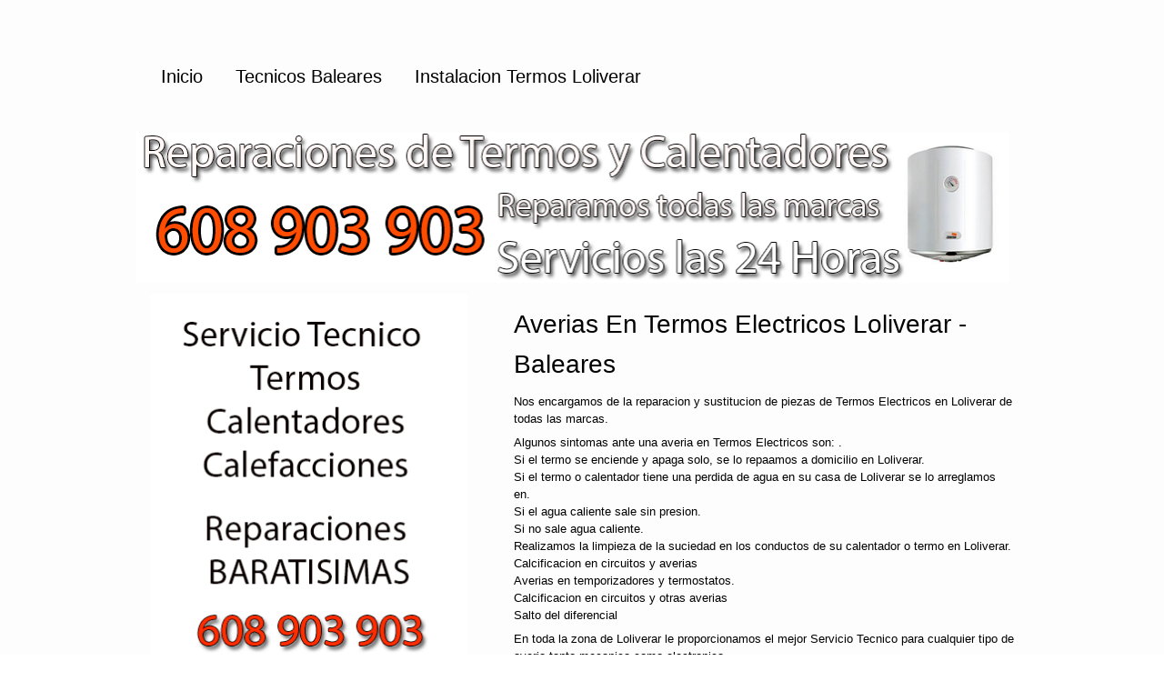

--- FILE ---
content_type: text/html; charset=UTF-8
request_url: http://reparaciontermos.net/termos-loliverar-baratos-baleares.html
body_size: 2157
content:
<!DOCTYPE html><html lang="es">
<head>
	<title>Reparacion y mantenimiento de Termos Electricos Loliverar</title>
	<meta name="description" content="Empresa en Loliverar de instalacion, reparacion y mantenimiento de todo tipo de Termos Electricos." />
	<meta name="keywords" content="termos electricos Loliverar, averias termos electricos Loliverar, termos electricos urgentes Loliverar, reparacion termos electricos Loliverar, termos electricos 24 horas Loliverar, urgencias termos  Loliverar, instalacion termo electrico Loliverar." />
	<meta charset="UTF-8">
	<script>
  (function(i,s,o,g,r,a,m){i['GoogleAnalyticsObject']=r;i[r]=i[r]||function(){
  (i[r].q=i[r].q||[]).push(arguments)},i[r].l=1*new Date();a=s.createElement(o),
  m=s.getElementsByTagName(o)[0];a.async=1;a.src=g;m.parentNode.insertBefore(a,m)
  })(window,document,'script','//www.google-analytics.com/analytics.js','ga');

  ga('create', 'UA-54545129-4', 'auto');
  ga('send', 'pageview');

</script>
	<!--[if lt IE 9]><script src="js/html5.js"></script><![endif]-->
	<link rel="stylesheet" type="text/css" href="css/styles.css">
	<link type="text/css" href="css/css3.css" rel="stylesheet">
</head>
<body>
<div id="contenedor">
  <header>
    <nav>
      <ul>
        <li><a href="index.php">Inicio</a> </li>
        <li><a href="#">Tecnicos Baleares</a></li>
        <li><a href="#" class="current">Instalacion Termos Loliverar</a></li>
      </ul>
    </nav>
  </header>
  <div id="intro">
    <div class="portada"> <img src="images/ter.png" width="100%" alt=""> </div>
  </div>
  <div class="seccion1">
    <section class="group5Lateral">
      <h3>Averias en Termos Electricos Loliverar - Baleares</h3>
      <p>Nos encargamos de la reparacion y sustitucion de piezas de Termos Electricos en Loliverar de todas las marcas.</p>
      <p>Algunos sintomas ante una averia en Termos Electricos son: .<br>
			 Si el termo se enciende y apaga solo, se lo repaamos a domicilio en Loliverar.<br>
			 Si el termo o calentador tiene una perdida de agua en su casa de Loliverar se lo arreglamos en.<br>
			 Si el agua caliente sale sin presion.<br>
			 Si no sale agua caliente.<br>
			 Realizamos la limpieza de la suciedad en los conductos de su calentador o termo en Loliverar.<br>
			 Calcificacion en circuitos y averias<br> 
			 Averias en temporizadores y termostatos.<br>
			 Calcificacion en circuitos y otras averias<br> 
			 Salto del diferencial<br>
	 <p>En toda la zona de Loliverar le proporcionamos el mejor Servicio Tecnico para cualquier tipo de averia tanto mecanica como electronica.</p><br><br>
	  <h3>Reparamos los componentes de Termos Electricos enLoliverar</h3>
      <p> En Baleares Loliverarle realizamos la reparacion y sustitucion de piezas averiadas. Las piezas fundamentales para el funcionamiento adecuado de Termos Electricos son:</p>
      <p>La <b>Resistencia</b>, esta pieza es la que calienta el agua dentro del termo. La eleccion de la resistencia dependera de factores como dureza del agua, temperatura del agua... <br>
	   <p>El <b>Aislamiento Termico</b>, de este aislamiento depende que el agua del termo se mantenga caliente durante mas o menos tiempo. <br>
		<p>La <b>Potencia</b>, va a depender del uso mas o menos continuado que le demos al Termo. Si el uso del termo es continuado se necestara uno con mayor potencia. Se debe tener en cuenta tambien el tama&ntildeo del aparato.<br>
	   <p><b>Sistemas de Control de la Temperatura</b>, los <b>termostatos electronicos</b> son mas precisos y fiables que los mecanicos. <br> </p>

      
    </section>
     <section class="groupLateral2">
      <img src="images/ter4.png" width="350" height="400" alt="">
      <img src="images/ter3.png" width="350" height="400" alt="">
    </section>
  </div>
  <div class="seccion1">
    <section class="group4">
      <h3>Funcionamiento de los Termos Electricos Loliverar</h3>
      <p>En Loliverarle informamos sobre cualquier duda que tenga respecto al funcionamiento de su termo electrico.<br><br>
	  Para periodos de tiempo largos durante los cuales no utilizamos agua caliente, es conveniente programar el termo para que no este en continuo funcionamiento. Evitando asi un consumo innecesario del termo. El agua estaria dentro del termo fria, evitando asi consumo electrico, calentando el agua antes de su uso. <br><br>

	  Los Termos calientan el agua gracias a una resistencia situada dentro del deposito. Al alcanzar la temperatura deseada la resistencia se apaga. La ventaja de este sistema es que no se requiere instalacion de gas. <br><br>
	 
					</p>
    </section>
     <section class="groupLateral">
      <img src="images/ter5.png" width="350" height="400" alt="">
    </section>
  </div>
</div>
<footer>
  <div class="contenedor">
    <div id="FooterTwo"> &copy; Instalacion y Reparacion Termos Loliverar Baleares</div>
    <div id="FooterTree">Termos Electricos Loliverar<a target="_blank" href="http://www.reparaciontermos.net">Baleares</a></div>
  </div>
</footer>
</body>
</html>
